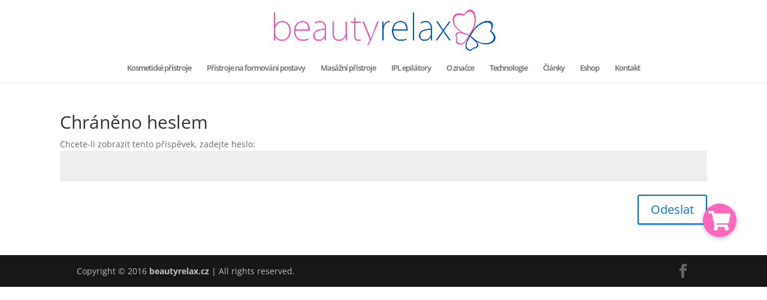

--- FILE ---
content_type: text/html; charset=utf-8
request_url: https://www.google.com/recaptcha/api2/anchor?ar=1&k=6LcMCooUAAAAACSTuP31cHAOH3j_K1yWEqHDYDFl&co=aHR0cHM6Ly9iZWF1dHlyZWxheC5jejo0NDM.&hl=en&v=TkacYOdEJbdB_JjX802TMer9&size=invisible&anchor-ms=20000&execute-ms=15000&cb=nf6os8e7ykmp
body_size: 45617
content:
<!DOCTYPE HTML><html dir="ltr" lang="en"><head><meta http-equiv="Content-Type" content="text/html; charset=UTF-8">
<meta http-equiv="X-UA-Compatible" content="IE=edge">
<title>reCAPTCHA</title>
<style type="text/css">
/* cyrillic-ext */
@font-face {
  font-family: 'Roboto';
  font-style: normal;
  font-weight: 400;
  src: url(//fonts.gstatic.com/s/roboto/v18/KFOmCnqEu92Fr1Mu72xKKTU1Kvnz.woff2) format('woff2');
  unicode-range: U+0460-052F, U+1C80-1C8A, U+20B4, U+2DE0-2DFF, U+A640-A69F, U+FE2E-FE2F;
}
/* cyrillic */
@font-face {
  font-family: 'Roboto';
  font-style: normal;
  font-weight: 400;
  src: url(//fonts.gstatic.com/s/roboto/v18/KFOmCnqEu92Fr1Mu5mxKKTU1Kvnz.woff2) format('woff2');
  unicode-range: U+0301, U+0400-045F, U+0490-0491, U+04B0-04B1, U+2116;
}
/* greek-ext */
@font-face {
  font-family: 'Roboto';
  font-style: normal;
  font-weight: 400;
  src: url(//fonts.gstatic.com/s/roboto/v18/KFOmCnqEu92Fr1Mu7mxKKTU1Kvnz.woff2) format('woff2');
  unicode-range: U+1F00-1FFF;
}
/* greek */
@font-face {
  font-family: 'Roboto';
  font-style: normal;
  font-weight: 400;
  src: url(//fonts.gstatic.com/s/roboto/v18/KFOmCnqEu92Fr1Mu4WxKKTU1Kvnz.woff2) format('woff2');
  unicode-range: U+0370-0377, U+037A-037F, U+0384-038A, U+038C, U+038E-03A1, U+03A3-03FF;
}
/* vietnamese */
@font-face {
  font-family: 'Roboto';
  font-style: normal;
  font-weight: 400;
  src: url(//fonts.gstatic.com/s/roboto/v18/KFOmCnqEu92Fr1Mu7WxKKTU1Kvnz.woff2) format('woff2');
  unicode-range: U+0102-0103, U+0110-0111, U+0128-0129, U+0168-0169, U+01A0-01A1, U+01AF-01B0, U+0300-0301, U+0303-0304, U+0308-0309, U+0323, U+0329, U+1EA0-1EF9, U+20AB;
}
/* latin-ext */
@font-face {
  font-family: 'Roboto';
  font-style: normal;
  font-weight: 400;
  src: url(//fonts.gstatic.com/s/roboto/v18/KFOmCnqEu92Fr1Mu7GxKKTU1Kvnz.woff2) format('woff2');
  unicode-range: U+0100-02BA, U+02BD-02C5, U+02C7-02CC, U+02CE-02D7, U+02DD-02FF, U+0304, U+0308, U+0329, U+1D00-1DBF, U+1E00-1E9F, U+1EF2-1EFF, U+2020, U+20A0-20AB, U+20AD-20C0, U+2113, U+2C60-2C7F, U+A720-A7FF;
}
/* latin */
@font-face {
  font-family: 'Roboto';
  font-style: normal;
  font-weight: 400;
  src: url(//fonts.gstatic.com/s/roboto/v18/KFOmCnqEu92Fr1Mu4mxKKTU1Kg.woff2) format('woff2');
  unicode-range: U+0000-00FF, U+0131, U+0152-0153, U+02BB-02BC, U+02C6, U+02DA, U+02DC, U+0304, U+0308, U+0329, U+2000-206F, U+20AC, U+2122, U+2191, U+2193, U+2212, U+2215, U+FEFF, U+FFFD;
}
/* cyrillic-ext */
@font-face {
  font-family: 'Roboto';
  font-style: normal;
  font-weight: 500;
  src: url(//fonts.gstatic.com/s/roboto/v18/KFOlCnqEu92Fr1MmEU9fCRc4AMP6lbBP.woff2) format('woff2');
  unicode-range: U+0460-052F, U+1C80-1C8A, U+20B4, U+2DE0-2DFF, U+A640-A69F, U+FE2E-FE2F;
}
/* cyrillic */
@font-face {
  font-family: 'Roboto';
  font-style: normal;
  font-weight: 500;
  src: url(//fonts.gstatic.com/s/roboto/v18/KFOlCnqEu92Fr1MmEU9fABc4AMP6lbBP.woff2) format('woff2');
  unicode-range: U+0301, U+0400-045F, U+0490-0491, U+04B0-04B1, U+2116;
}
/* greek-ext */
@font-face {
  font-family: 'Roboto';
  font-style: normal;
  font-weight: 500;
  src: url(//fonts.gstatic.com/s/roboto/v18/KFOlCnqEu92Fr1MmEU9fCBc4AMP6lbBP.woff2) format('woff2');
  unicode-range: U+1F00-1FFF;
}
/* greek */
@font-face {
  font-family: 'Roboto';
  font-style: normal;
  font-weight: 500;
  src: url(//fonts.gstatic.com/s/roboto/v18/KFOlCnqEu92Fr1MmEU9fBxc4AMP6lbBP.woff2) format('woff2');
  unicode-range: U+0370-0377, U+037A-037F, U+0384-038A, U+038C, U+038E-03A1, U+03A3-03FF;
}
/* vietnamese */
@font-face {
  font-family: 'Roboto';
  font-style: normal;
  font-weight: 500;
  src: url(//fonts.gstatic.com/s/roboto/v18/KFOlCnqEu92Fr1MmEU9fCxc4AMP6lbBP.woff2) format('woff2');
  unicode-range: U+0102-0103, U+0110-0111, U+0128-0129, U+0168-0169, U+01A0-01A1, U+01AF-01B0, U+0300-0301, U+0303-0304, U+0308-0309, U+0323, U+0329, U+1EA0-1EF9, U+20AB;
}
/* latin-ext */
@font-face {
  font-family: 'Roboto';
  font-style: normal;
  font-weight: 500;
  src: url(//fonts.gstatic.com/s/roboto/v18/KFOlCnqEu92Fr1MmEU9fChc4AMP6lbBP.woff2) format('woff2');
  unicode-range: U+0100-02BA, U+02BD-02C5, U+02C7-02CC, U+02CE-02D7, U+02DD-02FF, U+0304, U+0308, U+0329, U+1D00-1DBF, U+1E00-1E9F, U+1EF2-1EFF, U+2020, U+20A0-20AB, U+20AD-20C0, U+2113, U+2C60-2C7F, U+A720-A7FF;
}
/* latin */
@font-face {
  font-family: 'Roboto';
  font-style: normal;
  font-weight: 500;
  src: url(//fonts.gstatic.com/s/roboto/v18/KFOlCnqEu92Fr1MmEU9fBBc4AMP6lQ.woff2) format('woff2');
  unicode-range: U+0000-00FF, U+0131, U+0152-0153, U+02BB-02BC, U+02C6, U+02DA, U+02DC, U+0304, U+0308, U+0329, U+2000-206F, U+20AC, U+2122, U+2191, U+2193, U+2212, U+2215, U+FEFF, U+FFFD;
}
/* cyrillic-ext */
@font-face {
  font-family: 'Roboto';
  font-style: normal;
  font-weight: 900;
  src: url(//fonts.gstatic.com/s/roboto/v18/KFOlCnqEu92Fr1MmYUtfCRc4AMP6lbBP.woff2) format('woff2');
  unicode-range: U+0460-052F, U+1C80-1C8A, U+20B4, U+2DE0-2DFF, U+A640-A69F, U+FE2E-FE2F;
}
/* cyrillic */
@font-face {
  font-family: 'Roboto';
  font-style: normal;
  font-weight: 900;
  src: url(//fonts.gstatic.com/s/roboto/v18/KFOlCnqEu92Fr1MmYUtfABc4AMP6lbBP.woff2) format('woff2');
  unicode-range: U+0301, U+0400-045F, U+0490-0491, U+04B0-04B1, U+2116;
}
/* greek-ext */
@font-face {
  font-family: 'Roboto';
  font-style: normal;
  font-weight: 900;
  src: url(//fonts.gstatic.com/s/roboto/v18/KFOlCnqEu92Fr1MmYUtfCBc4AMP6lbBP.woff2) format('woff2');
  unicode-range: U+1F00-1FFF;
}
/* greek */
@font-face {
  font-family: 'Roboto';
  font-style: normal;
  font-weight: 900;
  src: url(//fonts.gstatic.com/s/roboto/v18/KFOlCnqEu92Fr1MmYUtfBxc4AMP6lbBP.woff2) format('woff2');
  unicode-range: U+0370-0377, U+037A-037F, U+0384-038A, U+038C, U+038E-03A1, U+03A3-03FF;
}
/* vietnamese */
@font-face {
  font-family: 'Roboto';
  font-style: normal;
  font-weight: 900;
  src: url(//fonts.gstatic.com/s/roboto/v18/KFOlCnqEu92Fr1MmYUtfCxc4AMP6lbBP.woff2) format('woff2');
  unicode-range: U+0102-0103, U+0110-0111, U+0128-0129, U+0168-0169, U+01A0-01A1, U+01AF-01B0, U+0300-0301, U+0303-0304, U+0308-0309, U+0323, U+0329, U+1EA0-1EF9, U+20AB;
}
/* latin-ext */
@font-face {
  font-family: 'Roboto';
  font-style: normal;
  font-weight: 900;
  src: url(//fonts.gstatic.com/s/roboto/v18/KFOlCnqEu92Fr1MmYUtfChc4AMP6lbBP.woff2) format('woff2');
  unicode-range: U+0100-02BA, U+02BD-02C5, U+02C7-02CC, U+02CE-02D7, U+02DD-02FF, U+0304, U+0308, U+0329, U+1D00-1DBF, U+1E00-1E9F, U+1EF2-1EFF, U+2020, U+20A0-20AB, U+20AD-20C0, U+2113, U+2C60-2C7F, U+A720-A7FF;
}
/* latin */
@font-face {
  font-family: 'Roboto';
  font-style: normal;
  font-weight: 900;
  src: url(//fonts.gstatic.com/s/roboto/v18/KFOlCnqEu92Fr1MmYUtfBBc4AMP6lQ.woff2) format('woff2');
  unicode-range: U+0000-00FF, U+0131, U+0152-0153, U+02BB-02BC, U+02C6, U+02DA, U+02DC, U+0304, U+0308, U+0329, U+2000-206F, U+20AC, U+2122, U+2191, U+2193, U+2212, U+2215, U+FEFF, U+FFFD;
}

</style>
<link rel="stylesheet" type="text/css" href="https://www.gstatic.com/recaptcha/releases/TkacYOdEJbdB_JjX802TMer9/styles__ltr.css">
<script nonce="SjD6Qq5wm5TcP1tm92NLIw" type="text/javascript">window['__recaptcha_api'] = 'https://www.google.com/recaptcha/api2/';</script>
<script type="text/javascript" src="https://www.gstatic.com/recaptcha/releases/TkacYOdEJbdB_JjX802TMer9/recaptcha__en.js" nonce="SjD6Qq5wm5TcP1tm92NLIw">
      
    </script></head>
<body><div id="rc-anchor-alert" class="rc-anchor-alert"></div>
<input type="hidden" id="recaptcha-token" value="[base64]">
<script type="text/javascript" nonce="SjD6Qq5wm5TcP1tm92NLIw">
      recaptcha.anchor.Main.init("[\x22ainput\x22,[\x22bgdata\x22,\x22\x22,\[base64]/[base64]/[base64]/[base64]/[base64]/[base64]/[base64]/[base64]/[base64]/[base64]/[base64]/[base64]/[base64]/[base64]\\u003d\x22,\[base64]\\u003d\\u003d\x22,\[base64]/Dkw/CvDfDlw48woQywqXDjiHCmilNQcOlw6jDvk/DlMKEPQzCpz1gwobDkMODwoVdwpEoVcOYwonDjsO/[base64]/Dh2Ijwo3DqxQcOcO1EcK/w7XDl8OawoPDh8KRwpkdZcOhwprCvcKMUsKww4IYeMKEw6bCtcOAdMK/DgHCqg3DlsOhw7lqZE0MQ8KOw5LCncKzwqxdw4V9w6ckwrtRwpsYw6V9GMK2BnIhwqXCvcOowpTCrsKqYgE9wp/CisOPw7V/QTrCgsOPwq8gUMK1dhlcC8KAOihNw5RjPcO8DDJcd8KpwoVUFsKcWx3ClV8Ew61AwqXDjcOxw6nCgWvCvcKpLsKhwrPCt8K3ZiXDuMK+wpjCmSXCmmUTw6zDoh8Pw6Jyfz/Ct8KJwoXDjHrCn3XCksKjwqlfw68ew4IEwqkKwqfDhzwPHsOVYsOkw5jCoitJw55hwp0GBMO5wrrCmBjCh8KTJMOHY8KCwqbDkknDoDlowozClMOrw6Mfwqlnw53CssOdVADDnEVpD1TCuhPCgBDCuxVyPhLCisKeNBxewprCmU3Dg8O7G8K/LVNrc8O7b8KKw5vChlvClcKQKMOxw6PCqcKDw7lYKmDCvsK3w7Ftw5fDmcOXN8KVbcKawqnDr8Oswp0VdMOwb8K7Q8Oawqw8w49iSmB7RRnCrMKjF0/DmMOyw4xtw5DDlMOsR2/[base64]/wqBjwq9Zw63CpcOaw4IrfcOkw5scdwTDn8Ksw6YLwrk9f8OwwpFBI8KpwrXCnG3DqFbCtcOPwrN0Z3klw6ZmUcK2aWENwrgADsKjwq3CmHxrDMKAW8K6dcKPCsO6CQTDjlTDtMKXZMKtKUF2w5BZMD3DrcKZwoouXMKnMsK/[base64]/CjMKAw4PCscKJw7VEwqhrHCnCvwzDlglRwqPDrUkeIlHDtXhNaDxhw5LDtcOrwr5Bw6bCvcOaPMOANMKVCMKzFmN8wr/[base64]/CqhTDoFVZNSbCrT7DkcKHIcOFwrcYSi8Xw6E0J3XCiSJ4X3sPIjpwBQtLwoBJw5JKwo4FBsOlCcOgbl3CpQ9ObA/Ck8O3wofDucKOwrdcWMOZGU7Cl0TDgHZ/wq96ecOaegNiw5IGwrXDicOQwq18TGU9w7UnRVPDs8K+dSARXntbSHBbQRhnwp9fwqzClCQYw6Iow7k6woMOw5wRw6sHwo0fw7XDlSDCnjJjw7LDqWNFIQ8yZFYFwrlYN2QtW0XCk8O/[base64]/CpMKvRsOmwqjDr8Oww4vCh8KLw4rChGkCJWBhXcOTQ3XDrwjCkAYCB1liScKHw6LDuMKBUcKIw7cJNcKTOMKzwp4sw5UJasKuwpoXw5vDvgcOR2cKwp/[base64]/Cs8ODT8K0QjRHwrvCq8KxGMKKXcO3Y2LDnh3ChMK7wp/DscOSYTV6w6zDrcKDwop5w4/[base64]/YMOXMsOABk7Dt8KYFylPw640J8KxbMKkJWR+N8OnwpXDsWNzwpEjwr7DkWLCkTfDlicARy3Ch8OqwrDDtMKwZHPDg8O8dQ5vQCIkw5LCk8KJa8KpaQTCscOpRgJGWDwiw6YXd8Krwp/CkcKAwppmWcO1A28JwpzCkiVEV8KFwofCqGwMTxtJw7PDjcO+KcOsw7TCuylwGsKbdFHDgVfCtm4Ew6cmP8OqRcOQw4nCgDjChHkBCcO7woxha8Oyw4jDh8K6wphLE3olwrbCpsOpcC57E2PCkBUCSMO/cMKfP15qw6TDsSXDnMKmVMOBRsOgIsO6RMKUIsKzwrxZwotuLgHDvQYaOFfDkgDDiDQnwooeDA5tfx0qZA7CvMKxZcOMQMK1w5/DpgfCgwbDqMOiwq3DnXAOw6TChsO8w5YqJMKbdMOLwq/[base64]/CnMO6CjnDkDDCuUrDg8OswoPDlBfDrDA5w4MlPsOUQ8O9w7rDkWXDogLDiWPDjzdfAl0qw7Mew5jCgj0VTMO1CcO8w5cJUzMUwrwxMnbDmQ3CpMOZwqDDrcKewrEGwq0qw5ZdUsO7wqk1woDDqsKEw5Anw7PCp8K/csOhaMO/JsOPMRELwqoCw7dfA8OZwpkGfwfDpMKZEcKMehTCgMK/wrDDpmTDrsK9w54PwrwCwrAQw4PChRMzDcKnUWMhIsK+w68pFzouw4DCnRHCtmYTwqfCgWHDi37CgFdjw6Izwo/DvUdxdVPCj23DgsKSw7VCwqBzGcKnwpfDgEPCrsO7wrl1w6/DqcO0w6jCngDDsMKGw7UdV8OAdi3CicOZw6okdW9WwpwnbMOxwoPCv1nDqsOQw5vCmzrCvsOcX3DDr0jClDDCuxhKM8KPa8Kbc8KResK1w7NGYcK8R2FwwqRhYMKww7TDk0obF3AifAIaw5vDnsKCw781U8OEPxESUh17ZcKFBltQAj5cBSZ6wqYVScObw4cvwp/CtcO/[base64]/CsUACCcOqLH/ChG7CpMOew4TCl2AeZMKlQ8O+IFLDuMOkCwrCh8OUT1LCh8K5R0fDqMOfPkHDvVTDgQDDu0zDlXXDhxcUwpHCkcOPS8KDw7odw45JwofCvsOLNVBMCQNBwpjCjsKiw4YMwq7Cl07CnRIFPxnCnMOZQkPDosOIOR/Ds8OEHQjDlB7DhMKVLjPCklrDj8Kbwo1YSsO6Pmtmw79xwrXCgsKUw4xqWTM2w7HDq8KDI8OXw4jDssO1w6dcwoQVNDpAIwPCnsKUXk7DusOwwq/Cq0/CpzbChsKiJMKAw5JowpbCqHJ+NAcGw7rCryLDrsKRw5bCqkQCw6Ybw5JJaMOXw5HDksOxCcK6wohTw7Rnw5U2SVFhEibCuGvDsm7DgsOQBcKtLxIvw7NBOsOPVBRww7PDosKFZmfCqMKKO2xGRsKaZMOZNW3Dt2MRw51ePGjDqhcPF0/CgcK3D8OCw6fDnE9ywoEyw4dWwp3DrSEjwqrDtcO8w5hVwp/[base64]/Cn8K0w4Mjw4pMw4dbwr/[base64]/KcO6w5Rdwr7DlcOhwqHDlkzDqsO4wqnCssKCwpMlVcKDMFHCiMKCUMKXaMOQw5zDo0lgwq9IwocBC8K/AQrCksKMw67DoiDDlsKIwovDg8O2dSh2w5fCnsKow6vDoEtmwrt4b8Kuwr02DMOQw5VowrR3BHZGf0/DliVXeEF6w6J6w63CosKAwo/CiE8Qw4hJw6EAYUkmwoPCj8KqfcOaAsK2ScKLKXUUwrQlw5bDhkPCjhTCtzBjIcK7wpoqEcOHw7ZnwoDDhE7DuWs6wo3DnMKSw5vCjMOTF8O2woLDkMKPwoBxZcKUfTdow5TCpsOLwq3CrXoHGhkiHMKyeWfCjMKSHS/DsMOpw7bCo8K0wpvCtcKfVcKtw77DpsO+MsOpYMOTw5AVAGnDvFNpM8O7w5DDhMKQBMOCX8OGwr41Hh/DviXDvhcfAit5KRQ3YwANw7AKwqASwrHCi8Kqc8Kuw5fDulZJHHU9a8KWcBLDhsKtw7LCpsKJeWLCk8OPL2HDkcKFAGvDjQpawoTCt1EwwqvCsRZYPVPDp8O3cDApYzZbwo3CsB0TGg4Uw5ttLcOEwrchVsK0wqMyw4wiT8Oowo3DvmMEwpfDsFjCj8OvdH/[base64]/w7bDmMKzQsOjEcOOGMKcw43CmW/DkBPCrMKuV8Kqw5NHw4DDhwhlLn3DrUjDo0lVbQhGwpLDgQHCgMKgMGTClsO6YsOGYcKIUjjDl8Ksw6PCqsO0DSzColrDnldIw6vCvcKFw73CoMKfwqkvcAbCjMOhwoV/asKRw7jDkxXCvcOgwqTDghVSd8O+w5IlH8Kgw5PCuyF1SwzDl2Rjw4rDhsKcw7o5dgrDiDdAw7HCkVknAB3Do1lSEMOJwq9/H8OQfiRow7bCjcKrw7jDo8K/w5LDi0nDvMOIwpjCnHDDkcOXwqnCrsK1w6tGOhLDqsKow7XDr8OpIzk6KnLDt8O8w4xeU8OleMOaw4x7JMKBw41Cw4XClsOpw4/DqcKkwrvCu3XDtiXCjH7DjMO/U8KOS8OBesOrwozDksOHM1jCiGhBwoYJwosww5/Cm8KHwod3w6DCrHAuTXkjwrYHw4zDrx3CgUFmwrPChzxtJ3LDrnV+woDCsjLDl8OJW2dvHcOWwrLCjcKbw7NYbMKIw47DiD7CowfCuQMTw7IwcXIZwp1ywpQgwoc2S8KeQwfDocOnBRHDgGXCmwTDnsKeFy4Nw6bDh8OraDnCgsKKaMK/w6EOY8OYw4sPakd3cgkKwq/CuMOofMKlw43DvsOZZ8Obw44VI8KdJBTCpSXDnmbCmsOUwrDCjhEGwqFfCsOMPcKDT8KTLsOsdQ7DqsKLwqY5JhDDigpcwq7DkyJhwqwYYCITwq00w5sewq3CrcOdY8O3ZnQvwqkiGsKKw53CvcO9dDvCrzg9wqUOw6PDjsKcFWLDgcK/ewPDtsO1w6HCtsOYwqPCtcKtTcKXIwLDsMOOUsKTwr5lX1vCh8Kzwox/e8Kfwr/DtyAFRcOmd8Kewr7Cs8KVCQLCnMK1GsO4w6TDnhDChx7DsMORTiEYwqDCq8O8ZSZKw7hqwrU+IcOEwrRDNcKOwofDnmTCrCYGMsKyw4rChjh2w4HCpRhrw4trw60yw6o6M33DigbDhB/DhcKUfsO3DMOgw4rClcKswpwvwonDtsKbEMO3w4hTw796THE3KhswwpvCiMOfMi3CpsObX8O1BcOfWVfDpsKywr7CsjRvfXzDjMOJbMOaw5N+Zy/[base64]/wonCpcOaWSXDrWcSwpIJw6HCoFhqwr46ZhHDtcKEX8OSwozClmcmw6IiNjHCkynCuxQkPcOhNhHDkiTDqULDlsKlLsK5QUfDscOoLSMEWsKNalLCiMObUcKgT8K/[base64]/[base64]/DicOpUsKUwq7DghhhbjnCn8KHw4fDqg3DtcOmOMKbbcKJHmrDuMKyw53CjMKVw4LCs8KvCDLDvBFfwpk2NsKlE8OMcS/[base64]/Cp1FTw4QAw4vCkcOnwq7Cs05vZDjDsHbDpMKPGsKrYzgHYVcvcsKdwpl1w6XCpmctw79VwoZULXBkw6YEGRrCgEDDuRt/wpF+w6LCgMKHdsKzKypCwr3CvsOaDl9xwrYpwqtEX2XCrMOAw4NKHMOcwqnDk2dFJ8KUw6/Di2VKw79nT8OHA0bClFDDgMOpwpxYwqzCt8Kawp7DosK0NmvCk8KLwpwta8OlwonChyEwwqczaBYcwo0Fw5fDhcO7dykFw4l0w6/[base64]/Ds8OCRSp4wrwWwpQiw5TDhXAgwp0Aw6TCp8ObXcKyw43Ci1vDhcKgMgAUWMKtw4nCikRcOirDhnTCrgdQwobCgsKUZxLDvTsdD8O2wqjDqU/DnsKAwrxAwqRNGB5zFlwMwonCo8KzwqgcFUzDvkLDoMOMw4DCjCbDpsOnfjvDocKmYcKzbsK2wr/CvgXCvsKQwpzCkAbDg8Oaw4DDtcOZw7J8w7UzbMOCSynCmMKUwr7CjH7CkMKcw6DCuA0bJ8OHw5TDsQjCpVzCs8KtK2vDlgPDlMO9HHTCvnhsW8KWwqbDriYTLyLCg8KKw4oWc3Ecw53DjD/Dphp3SHVRw5PCpS1hRWxlFwnCoXh8w53CpnTCsDbDkcKQwoLDn2kWw7RIKMOXw7LDp8KQwqPDm1gtw5Vkw4zDvMKwNEIgwqbDm8OawoLCpQLCoMKfDwliwr1fdhcIw4/DkQEvw79Yw4snXcK7blw2wrdXdMOQw58hF8KAwo/DkMOhwowVw77CjsO/RMKew5zDlsOMIsOKfMK9wocdwqfDq2JSM1/DlxkzX0fDn8K1wqLCh8OLwqTDjsKewp3Cj3k9w4rDgcKWwqbDgDdABcOgVA4SUwfDiR7DumfClsOuZsKkW0YWLMOxwppaDMKOcMOYwrQwRsOIwrLDj8KPwp4Mf20aUHoNwq/DrCldBsOYfVHDqsO/SVDClA7Cm8Orw7x4w5LDp8OewoFYWsK/w6E5wrDCulnCqMOZwowaZsOfPg/Dh8OUFQBKwroVWGLDj8KJw5TDisORwrQkX8KgBQkAw4sqwrpFw7bDjFoFE8Ojw7TDvMK8w7/DgMKjw5LDjloiw7/CvsODw5slE8KBwogiw5fDrFPDhMK0wpTCpyQBw61IwrTDoCPCuMK/wr53dsOnwp3Du8OialzClzRpwo/CkDN2TsOGwqk4R2bDgMKYRELCvsO+cMK5J8OTAMKSY3bCvcOHwo3CjMOww77DuDZrw4JNw79qw4YyYcKuwpEpBXvCpMO6eX/ChkQ5YywgSCzDksKnw57CtMOYwrvCsljDtRd/[base64]/MsK6woPCuAbCqSAdwo9/w77CqMOBw7ZNY2fCkGVUw6YVwqjCt8KIWUctwp3Cim0EKiomw73CncKpR8ONw4LDo8OFwr/Dl8KPwrkLwrVcLh1TE8O+wqnDnQ02w43DgMOSYcKFw67DhcKVwpDDhsOlwqfDkcKHwo7CozLCg07Cm8KSwo95WcOswrI4KXTDsT4cHj3DisOeFsK2UcOTw6DDpypdZMKfcHXDscKYWcO4wqNHwpN5wqFxNcOawrVdKsKaDTENw65Kw7/Ds2LCmEkSB0HCvV3CqS1hw6Axwp3CqXdJw7XDhcKnw746M3vCvVjDvcOwcH/DtsOsw7MLIsODwpvCnmQGw7JWwpvCssOXwpQmw7JWZnHCuDc8w6tWwrDDisO3L0/CoWswFknDuMOtwrQKw5vCjwjDlsOPw5zChcKJBQ01wrJsw4EgN8OMcMKcw6nDvcOIwpXCsMKHw6YjfGDDrntsBFZZw7tQOcKHwr9/[base64]/fcOoE8OlwqfDjCPCtMOhw7rDm20+D8O/[base64]/FMORR8KvDsONw4/CgQoBV8OCdDwWw5DCoTXCtMKnwq/CkDfDij8Hw7hlw5HCsUYHw4PCscK5wrTDpmLDvXXDux7CulM8w5vDjVMbPcKncQvDpsOSRsKawqjCgxgse8KbZVjDvnvDoBc0w58zw7vCjQ/ChUvDtVzDnUR3ScOCEMKpGcOUcyXDh8Oawo1jw73CjsOWwq/DuMKrwrXChcOowrjDnMOcw4UWSnheYEjCjcOAOV5vwq8ew6IJwp3CmkzCi8OiPiHCsA/Cgw3Cj25/YxLDlg1IJ3VHwp0hw5AtNjLDoMO3w5TDhsOpEhlDw41cZ8Ktw5oXw4ZFU8K8w6jDnhMiw6ZSwqXDpGxDw4N3wq/[base64]/[base64]/Ckz/DnH47w5LDqMK3wqd3ScK1DkjCicOkd3/DuTtYw78Jwp4GHFDDp0ltwrnCg8Oww7olw596wqbCq01ORsKXwq0bwoVcwrMHdjTCgUHDtyBlw4DCiMK0w7/CqlQkwqRBEC3DihPDhMKqfcKowp3DhhHCpsOQwokhwpIywo1JIXvCo1kLGcOOw58sRU/[base64]/Cqx04w7kRKcOwHsOkQsOxPcKEQx7ChBBcKyVCw7nDucOwacOWPRDDgsKAX8Okw45qwpjCoVXCrsO7wpPCmijCvcKYwp7DvUXDik7ChcOOw5LDr8OBPsOFNsK/w7k3FMKZwoIGw4zCiMKgcMOlwoPDiQJxw7zCsjUjwp0owrzChDNww5PDk8Oowq1SDMKYLMOaHDfDtgZFdj0wHsO/[base64]/Dg8KfYcOuDhPDrMKNw7bCvX8pwqFlACoYw7bDuQbCosOcw7UnwodZOkHCosOTQcO/[base64]/DsFFUw4/CjMKqw7HCjcO3w4DDthwZwo4tw5HDpMOBw4zCim/Ck8KDw6xuH38VAH3CtUFJcE7CqzvDildnacKbw7DCoHzCiAJmEMKiwoMRNMKdQSHCtsK9w7xrHsOtPBXCoMO4wqXDscOkwo3Ci1PCnHgwcSUaw5PDtMOiKMKxbGtnLMOCw4hzw5LClsO/woLDrcO2wqnDtcOOF3TCgV0kwo5Lw5jDu8OXSzPCmglGwoAow4LDt8Omw5rCkF04w5TClBYkwoVJCl/DvsK2w6PCgcOcMhJhbkBHwoDCg8OgBnzDvCRjw7LCuUB6wrXDkcOVYkbCmzPDvX3DhALDjsKvTcKgwocOCcKDfcO7w6c6b8KOwpM9N8KKw65/QDLDt8KcPsO8w5xwwrNGVcKUwqXDvsOXwovCtMKnf19LI1oZwqwNX0zCu2Qiw4nCnGB0dWbDi8O5PgE+G3jDs8Ofw5Mbw7zDrxfDhnfDgyfCgcOcdlQeNE4sLnUDWsKew61aKwcjV8OCccOxB8Ocw7sNXmgcYzZpwr/CpcOYVHEHHS7DrsKRw6cEw5vDlSZOw4kbdh07UcKJw7ACDcKVIFFIwrvCp8KHwoc4wrstw44EAsOqw7vCucOUMMO+eEZnwprCp8OUw6/Co2/DvizDo8KZZ8OQPlM+w6zCiMKCwqgfF3h9wrvDpVfCmsOlVcKgwpQUSQrDjBHCtn5Vwr1MBhRQw6RPw6rDjMKVBknCqFrCo8KdRRbCni/Dj8OKwp9bwrPDmcOEKz/Dq24RHhLDs8OBwpfDp8OJwoFzaMOlIcKxwqRkHBRoeMOvwr57w51NPUsmQBYZc8Oew71JcykuUG3CusOEDsO6w4/[base64]/DoUPDtsK8cAjCjMKNwqjDtMOpwphRwqZYIhg8DQNPDcOew7slZV4jwqtWZcOzwqLDlsONNwjCusKZwqldBTzDrwY3wqkmwoBIaMOEwqnDpBhJZcOPw6MbwobDvwXCjMOyEcKzO8OGIw3CogXCosOewq/CmgwUKsOOw7jDksKlIV/[base64]/Ck8K2McOsG8O3RlrDhk40FEUqwoVow7EGO3kIAXEkw7rCjMO3PcOqw6PDrsOJLcKxw6/CiW9caMKmw6cvwpVxNXrDj0DCmMKDwpfCj8Ksw67Dsl1Kw53DsmFrw4QaXWZbV8KocsOUMcOnwpjCh8KOwr/Ck8OUDkApwq8ZCsOsworCkHskLMOlUcO7dcOUwr/CpMOOw5vDnk01ccKyHcK5YE0OwrvCi8O7K8K6RMKcYGc+w6DCuggLEBEXwpzCmA3DqMKCw6XDt1TCmMOmCTbCpsKiOMKbwoXCp1d/a8OnNMO7YMK4PMOdw5TCpkDCkMK+dFUOwppdWMOFHUIMW8OtLcO9w7LDrMK2w5fChcOtB8KYfRFTw7zCgMKnw6xhw57Dn0fClcOowr3CqX/CrzjDkkMSwqLCuWdkw7nClE/Dg2RqwrfDoXbDg8OKTGLCg8OjwrF8dcKsZT41HsKVw6hIw7vDvMKew6jCohAHcsOaw5bDpMKUwqZLwpcuXMKzUkXDuk/[base64]/wqAcwr/Ci2IDGHI8MjstwrrDrSbDpcORexDCmcO8H0Z/wr0mw7F7wqBlwq/DjlgRw5bDtR7CgsOnHUTCtjhJwrjCkTAREnLCmRYKRsOLc1TCtkUOw5/DnMKmwr4XaVTCv3YWMcKCFsOpwqzDujPCv3jDu8OtWcK0w6TDisOkw51dPhrDqsKCacK7wq5xD8OFw7MWwrbCmsKMEMKPw4QFw5MHe8KcXl7CqMOWwqlqw5fDtMKWw47DisKrMgrDgcOXDhbCuXDCmEjCicK6w5AWZsOJcEJBMQFYZBMRw7/DojRdw4HCqVfDqcKgw5wFw67CnStMIAfDoFo0F1TDnjE1w49dWTLCv8O2woPCuypOw7lmw7/[base64]/w4TDp3RNMMO4wr/DvMKaw7PCicKVw7XDg3wawrsTCxTCscKvw6xJJ8Kbc0xTwo4JasOUwpHCpSE5wpbCp3vDuMOkw6oxNBXDhsO7woUdRDvDtsOXCsOEYsOEw7Etw5kXBxPDu8OlAMOkY8OMb0LDtQlrwoTCl8KATHPCgT/DkQt/[base64]/E1HCvcKDwrHCkMKSwrVCw5PCk8KHRMK1TMKqR0HDrsOfXMKywpIeWAJlw7/DmMOTMW0mPcOUw64OwrjCpsOZL8Omw7Q1w4AhYUVQw7lyw79sISlDw5Bwwp/Cn8KAw53DkcOjD17DvmDCvMKQw7UCwrltwqgrwpoHwrlxwpjDs8OdR8ORMcOAKT16wqrDiMOAw7DCrMObw6Mgw6HCv8ORdRcQaMKwB8ONMnMjwrHDlMOrBMK3eC40w6DCvX3Ck1VSK8KMcTlBwrDCgsKYw4bDr0JpwoErwo3DnlzCjQ/CgcONwrDCkyxkZsKjwqDCmSjCsgdxw49Gwr7Dt8OEPD5hw64/[base64]/RHzCjiTCi8OoEzI9FT7DsB3Cl8ONSxjDrHTDlMOzU8KEw6clw7LDicO0wqJiw5DDjRFGwobCmijCqgbDn8O5w4QIUCbCrcK8w7XCkhfDsMKPEsOawrE4BcODP0HCl8KKwrTDlH3DnUVvwpF+MEY8cEkkwqIUwq/CnX9QEcKXwoRjVsK8w7/DlcOGw77Dj19IwpwgwrBSw61BFyLDiRs4GcKAwqrCmQPDuxNPJGnChcOqSsKaw4XDhX7CtXlVwp0AwqLClxXDvQLCmsKFPMOVwrwIDVzCuMOtEcKHTMKIcsOcUsO/AsK9w6DCm151w49zbUs5wpVSwqwcOHV/HsOdA8Kzwo/DgsKuJgnCtGlzIybDok/Dq3TCp8K+ecK/e2zDsSZZQcK1wpTDo8Kfw5g6egJiw5E+ej/Cm0JfwohVw5F4wqbCqEHDt8KJwpjDkmPDuy5hwonDkcKKWsOuETjDtMKLw70LwoHCpnMWXMKPHMK1wqwSw7Z6woA/G8K2dzgJw7zDnsK7w7LCtUTDscK8wrB9w70USE4ewogULE1kcMKMwp7DnnfCqcO3GcKpwqN3wrXDvC1EwrfDg8KIwrduEsO7WcKGwr1rw4vDr8KsPsKiKjhew44swqXClsOmJsOGwrfCr8K6w4/CpwAdNMK2w6EYcwppwrnCrzXDlTzCo8KXWl3CtgrCn8K6Bhl+ZBIvLsKAw4RTwpBWOy3DmUZvwprCiAFCwozDojHDiMOvcRlbwqYXL30Ww5szWsKLU8OEw7ozAsKXRzTCnAlgPR/[base64]/ClVHCucKVV30TSMORNMKbw6h1BcK6w54sRHEnw4oxwqEHw47CiifDqcKZLG94wosawq84woUfw5RqO8KoUMO6S8OawpYRw5c8wr/[base64]/w54fYcOnw5DDqjrDkkzCpG0NA8O8J8Khw4nDk8KpWD7Dk8K2GHzDicOVEcKUBjg8ZMOywp7DkcOuwp/CoELCrMOnKcKBwrnDqMKnUcOfOcK4w4sNIGkQw6bConPCncKBXXjDm3jCtUALwpnDmWh3fcKNworCsDrCkBhqwpwKwrXCg1jCoSXDr1bDssK8I8Ofw69nUcOQOH7DusOxw5/[base64]/Y8OCwp/ClEM1w4lQUcOhwrwEwpAqeC9hwpgWITNaFhXCqMOww4Q7w7PCu0AgJMO+f8OewpsWGVrCqWAZw6QHMMOFwpAKN2/DicO3wp8NUVItwrLDmHhnEFsfwrY5csKvf8KPBCdmbsOYCxrDgW3ChTEPHC5BCMOXw6TCoRRYw64dWRRuw7Mke2fCmlbCn8OwZwJRaMOUW8OHwog/[base64]/[base64]/DpDPDgUw7Fw83LsKwL8K+wrPCgksAHSnCncK0w4zDjAPDgMK5w6/[base64]/C8KmfsKjwoN2w6nDhMKzfsKCJAJ4L8OiwrnDk8Ohw47CqsKUw77ChsKxPcOZVmLChmTDhcKuwqrCh8OEwonCgsKVKsKmwp8QUWdpcVDDssOgAcOOwrZqw7cEw7jDh8Khw6oXw7rDosKaTMOnwoBvw6tgI8O/SS7Du3HCgyJ0w6rCosOkKybCj1kYMHfCucKXbMOVw4prw63Dv8O1BSpIO8OcOVZqW8OhUEzDuy9uw43Ch25rwrrDkFHDrDYHw6JcwpjCoMKow5bDiTAgdsOsacKUd39iXzvDmR/CisKuwr7DqTJrw4nDl8KZK8K6HcOOdsKMwrHChEDDlsO9w4Fuw4dmwpfCs3rCuz0rNsOlw7nCusKrw5UWZsO8wqnCtsO2LyjDohvDkwDChlYpUGPDh8KVwrUOf2bDu20ua28bwpFAw5nCgjpXY8OOw4x6UsK8RyJ2w5h/N8K1w54TwpFvPn9IdcOUwrxnWBnDscKmAsKfwro4K8OBw5gWUkbCkFvCrzHCq1fDmmJZw5QDasO7wrs4w6cFa0vCkcO2FMK0w6XCjHvDjgIhw6jDoirCow3CmsOIwrXCqTQ/IGrDv8KJw6B2w5FyUcOAKUnDocKIwozDrkAUIi3ChsOgw6xJT0XCo8Ojw7p4wq3DgcO4R1ZDXcKjw5l5wrjDp8OZOsOXw7DDo8OHwpN2GEUwwprCoCnCgcK9wonCoMK8asOfwqjCvhJZw5/CqSYFwpnCkW0WwqEewprDk344woFjw4PClsOwWj7DqmLCpiHCrgg7w7zDlGvDgRvDrRvCssKzw5bCgWkUbcKZwo7DihIUwpXDhgLCvCDDtMKyOsKeYHXDksO7w6jDqz3Duh0xwq4dwrjDqcKXMcKBWMKLTMOAwq58w7ZqwpoZwpkww5/[base64]/DscO7w4nCqyJgIQQsZcKaw4LCiw9IwqVTf03DkCrDocOawoPCpQXDs3zCjcKVwq/DhMOQwozDqXoKDMO/[base64]/CpMKuwq0/DcKCwqXDt8KjBRXDssOAYSPChDcFwrrDpgUuw5xXwqwAw7kOw6/[base64]/CmMK4wqwFPsOMwrLDtjZ6wpw8ZlrCiUAjw7lNUjMNVyfDjzJDJW4aw4lFw4lQw6bDncOlw7/CpW3DiAYow43CsWkVTQDCnsKLRAAQwqxKXTPCpsO1wqrDuWTDsMKuwoRhw5zDhMOVEsKvw4kvw5XDu8OsbcK2E8Kjwp/[base64]/wrRvwq/CncKPNAvDjMOPwpdeK3nCugRXwrHDv3bDkcOnBsOEdsObesO1BSXCgl4gDMKaN8OowpzDuGAmH8OSwrhnOAPDpcOYwovDvcOrFk8xwqHCqk7DiCsEw5I2w7dXwrPCujURw5xEwo5Xw7zCjMKowq1DUSZqO28KJn/[base64]/CmjMkVEdXw7oRVCjCssKYw5hmwqYQw5LDjcO0w4hpwoxAwpTDtMKiw4nCt0nCo8KTdzBLC2J3w4x8w6Fte8Ovw6LDk1ckGw7Dv8OQwpgewoJ1NMOvw65TeC3ChFgIwqsVwrzCpDzDsC8/w6nDi1fCs2LDusKBw4x9PwMIw5tbG8KYJsK/w7fCgmzCrTfCqCDDoMOXw5bDnMOLWcOtF8Kuw6tvwpRHDHZTOsOXEMOZw4tKUnhZHWoMdcKtCld7agHDhMKRwq0TwpAiJR/DpMOjYsORV8K/w7jCu8OMFBQ3wrfClxlrwrt5IcK+CMKgw5DCrlPCscOIR8O5w7NYc1zDu8OKw7w8w4dBw6zDgcKIUcKXMxtzbsO+w5rDvsOlw7UvVsOzwrjDicK1AHZ/R8KIwrozwpora8Orw7gCw4wqfsOKw5tdw5dhDMKZwowxw53DkA/DslvCiMKMw6waw6XDrAfDiFheVMKpw61Aw5LCoMKSw7LDk2fDq8Kpw5tkSDXCp8OFwr7CrwPDjsOcwoPClB3CksKZXMOlZUYwHBnDvyHCsMKHW8K/JsOaSlVzUwBPw5g4w5XChcKEF8OLKsKAw6pdciF5wqkYLXvDog1ATHjCiyfDm8Krw4PCtsOgw5dZcRXDlMKNw67CsUYHwr8jA8KBw6XDpRbCiDpXJsOfw7Y4BVs2HsOLIcKEJTPDlhbDmyU6w5fCoSB/w4jDpwNVw4HDrDYEVBUVHWzCv8KFDBJvLsKkfhYuwrVLIw4LRHVVQH40w4/[base64]/XXHDmMOgRiN3N8O8wpzCkRZHw5VNEWMXFkrCmk7CpcKJw6/CuMOTMAjDgsKqw6PDnsKOHXRcJxvDqMKWMGrDsSdKw6MAw7UbKCrDvsOEwpEJRm5mBcO6w65sJsKLw6l2Hnl9OwzDlQckQcOywpZgwonCuE/CpsOCwoZkYcKmfVIuMV4Owo7DjsO3YMKJw6HDghVVaj/CnUldw41yw4/DlkRqbktPw4XDtHgEZX1mLcODMsKkwosnw7DChQ3DgCIWw5PDixd0w6nCliEEbsORwpR0w7XDrsOLw6/CvcKKD8OUw4jDvHkZw6x3w55/[base64]/CosK5ScOcNy58w6dewot0wrHDjR/Ch8OXAQg7w7HDr8K1UR41w4/[base64]/CvAjDmcOtbg/CtCXDlcK7fsKfD1MWTllhJlrCksKvw44xwqdeYgxpw5vCpMKRwozDj8K0w4DCqC8FD8O3Ez/CgRZdw4nCsMOrbMO5w6TDoQ7DjsOSwo9wM8OmwqLDt8ObOgQoL8OXw6fCnklbUFIxw7rDtMK8w7VIVxfCucKOw43DhcKMwrXDmDoIw6o4w5XDnQvCr8OHYmgXI28Bw4BbfMKxwolNf2/Cs8KjwofDjww+H8KxeMOfw7U/w75qCcKOMmXDoi1VXcOdw5BEw5cxHyA5wrxPZ2nCoG/ChMKAw6gQCcK7ZxrDrsOgw5XDoA7CkcO2woXDu8OTFcKifknDu8O8w6DCpDdaOnnCrlbDoBPDs8K+UHknQsOTEsOHLHwEETc0w5huSynCm0tfB2NDA8OKWQbDisOzwoPDr3cAVcKPFD/CuxHCg8OsL0wCwrxrNibCrFcyw7fDsCvDjcKSXRzCjcOAw6ISOsO1I8OWf3HDihMpwofDmDvCksK/wrfDoMKiPG9NwrV/[base64]/DszdaWSjDscO3GsKuw6RiHcKbw5fDssOnc8Klb8OHw60zw4FAw79ZwqzCvhXCg1oMEsOVw51gw6suK1ddwokjwrHCv8K/w63DgFldYcKMwpvCpnJlwqzDkcOPBMOPaHPCiD/DshrDtcKTUGPCp8OrdsOXwp9cVzVvYg/DncKYZgrDkRg+MgYDPmjCkUfDhcKDJMKtDsKXXSHDsgrCjmDDsmRBwqU1WMOJR8OMwpPCrEhQZ3XCpMKgDytGw65/wqcmw5Y9TjEewpMkME3CkSjCqWZjwr/CpcKTwrYDw7HDoMOcVXVwc8KsbMOywodnQcKmw7QIEjsQw7/CnCY+XMKFQsOmJsKUw50IYMO1w4vCtCQUAjgPVsOLWMKXw6AGIGXDrUgCd8K+wqTDjGTCiBh3wq/CiDXCuMKRwrXDgi4+AyVNO8KFwro9AsOXwrTDvcKhw4TDmDMvwotqKXQtOcO3w7bDqCw7eMOjwo3CsH07LWTCoG0kasOgUsKiczDCncK8SMKEwpA+wrjDvjDDhy4HJxlhJmLDjcOSClPDr8KkGsOMMGFNaMK4w5ZLHcKNw4cZwqDClgXCtsOCb2/Cs0XDgVfDv8Kpw7wvYMKLwqnDrsObN8O9w67DlMONw7d7wo7DpcK2JTYrw7rDiXccQCnCosOdJ8OXIhwWZsKBGcO4amAow5kjBjvCtDvDlAvDmMKGGsOVL8K4w4x/K1Vow6kHGsOtchULaC3CncOKw58vMGhOw74dwrHDkiLCtsKkw6LDuGocIAgHfmsNw5ZFwrtVw4kpHMOJHsOmI8KoGX4/MT3Cl3QAPsOEQg8IwqnCqQpOwoLDqU/CqUjDqsKQwp/[base64]/[base64]/NMOJIlXDpl/CsXJjBMOqIGDCqFVMw6LCkCEyw6PCuSnDkQVvwp5xaAYrwrVFwqB2ZCLDtFlJJcOZwoExwo3CuMKlCsOvPsK/w67DksOVR0Nrw6PDhcK1w4xtw4LDt33CncOFw4xFwpQYw7DDrcONw5BiTxrCvgMlwr9Ew7/[base64]/[base64]\\u003d\\u003d\x22],null,[\x22conf\x22,null,\x226LcMCooUAAAAACSTuP31cHAOH3j_K1yWEqHDYDFl\x22,0,null,null,null,1,[21,125,63,73,95,87,41,43,42,83,102,105,109,121],[7668936,571],0,null,null,null,null,0,null,0,null,700,1,null,0,\[base64]/tzcYADoGZWF6dTZkEg4Iiv2INxgAOgVNZklJNBoZCAMSFR0U8JfjNw7/vqUGGcSdCRmc4owCGQ\\u003d\\u003d\x22,0,0,null,null,1,null,0,0],\x22https://beautyrelax.cz:443\x22,null,[3,1,1],null,null,null,1,3600,[\x22https://www.google.com/intl/en/policies/privacy/\x22,\x22https://www.google.com/intl/en/policies/terms/\x22],\x22KfdyUhinEhs1Aqcz+lGNYLgeBnslIlYc5GGUj5MTWwU\\u003d\x22,1,0,null,1,1764250201005,0,0,[206,245,231,243],null,[159,46],\x22RC-erOUwT7I3mZYRg\x22,null,null,null,null,null,\x220dAFcWeA4zEQAb1TzGsJtyXy02P0zQZbfOXc9N8WMpiOwzvrwM0FJOq5GeRTaUnGYjvZiOpCaPcODd-3oJtXyqKWbaQ1awmLLapQ\x22,1764333001181]");
    </script></body></html>

--- FILE ---
content_type: text/css
request_url: https://beautyrelax.cz/wp-content/themes/divi-master/style.css?ver=4.27.2
body_size: 797
content:
/*
Theme Name: Divi Child Theme
Description: A child theme to house custom coding which modifies the Divi parent theme by Elegant Themes. Includes default line numbers where the code was taken from in the parent theme.
Author:   Brad Dalton http://wpsites.net
Template: Divi
*/

@import url("../Divi/style.css");


/* Style Footer Credits - Lines 948 & 949 */

#footer-info { 
text-align: left; 
padding-bottom: 10px; 
float: left; 
}

#footer-info a { 
font-weight: 700; 
}

#footer-info a:hover { 
color: pink; 
}


/* author/date remove
---------------------------------*/
.search .post-meta {
display: none;
}

.et_pb_map {
    height: 250px;
}

/* Contact Form 7 Styles - main
---------------------------------*/

#responsive-form{
	max-width:500px /*-- change this to get your desired form width --*/;
	margin:0 auto;
        width:100%;
}
.form-row{
	width: 100%;
}
.column-half, .column-full{
	float: left;
	position: relative;
	padding: 0.65rem;
	width:100%;
	-webkit-box-sizing: border-box;
        -moz-box-sizing: border-box;
        box-sizing: border-box
}
.clearfix:after {
	content: "";
	display: table;
	clear: both;
}

@media only screen and (min-width: 48em) { 
	.column-half{
		width: 50%;
	}
}

.wpcf7 input[type="text"], .wpcf7 textarea, .wpcf7 input[type="email"] {
	width: 100%;
	padding: 10px;
	font-size: 16px;
	border: 2px solid #0671cd;
	border-radius: 6px;
	-webkit-box-sizing: border-box;
	 -moz-box-sizing: border-box;
	      box-sizing: border-box
}
.wpcf7 input[type="text"]:focus{
	background: #fff;
}
.wpcf7-submit {
	background-origin: padding-box;
	background-size: auto;
	background: #ffffff !important;
	color: #0671cd;
	border: 2px solid;
	float: right;
	padding: 6px 20px;
	font-size: 20px;
	line-height:1.7em;
	border-radius: 6px;
	-webkit-border-radius: 6px;
	-moz-border-radius: 6px;
	-khtml-border-radius: 6px;
	height: 50px ! important;
	width: 115px;
	-webkit-font-smoothing: antialiased;
	-moz-osx-font-smoothing: grayscale;
	-moz-transition: all 0.2s;
	-webkit-transition: all 0.2s;
	transition: all 0.2s;
}
.wpcf7-submit:hover {
	background: #ff67bc !important;
	color:#eee;
	border: 2px solid transparent;
	-webkit-font-smoothing: antialiased;
	-moz-osx-font-smoothing: grayscale;
	-moz-transition: all 0.2s;
	-webkit-transition: all 0.2s;
	transition: all 0.2s;
}

span.wpcf7-not-valid-tip {
	text-shadow: none;
	font-size: 12px;
	color: #ff0000;
	border-color: #ff0000;
	background: #fff;
	padding: 5px;
	font-weight: bold;
}
div.wpcf7-validation-errors { 
	text-shadow: none;
	border: transparent;
	background: #f9cd00;
	padding: 5px;
	color: #9C6533;
	text-align: center;
	margin: 0;
	font-size: 13px;
	font-weight: bold;
}
div.wpcf7-mail-sent-ok{
	text-align: center;
	text-shadow: none;
	padding: 5px;
	font-size: 12px;
	background: #59a80f;
	border-color: #59a80f;
	color: #fff;
	margin: 0;
}

/* landscape Tablets */
@media ( min-width: 981px ) and ( max-width: 1099px ) {
.archive .et_pb_post, .category .et_pb_post, .blog .et_pb_post{width:45%!important; margin-right:2.5%;margin-left:2.5%;}
}
 
/* Portrait Tablets*/
@media ( min-width: 768px ) and ( max-width: 980px ) {
.archive .et_pb_post, .category .et_pb_post, .blog .et_pb_post{width:45%!important; margin-right:2.5%;margin-left:2.5%;}
}
/* Landscape Phones */
@media ( min-width: 480px ) and ( max-width: 767px ) {
.archive .et_pb_post, .category .et_pb_post, .blog .et_pb_post{width:95%!important; margin-right:2.5%;margin-left:2.5%;}
}
/* Portrait Phones */@media ( max-width: 479px ) {
.archive .et_pb_post, .category .et_pb_post, .blog .et_pb_post{width:95%!important; margin-right:2.5%;margin-left:2.5%;}
}


